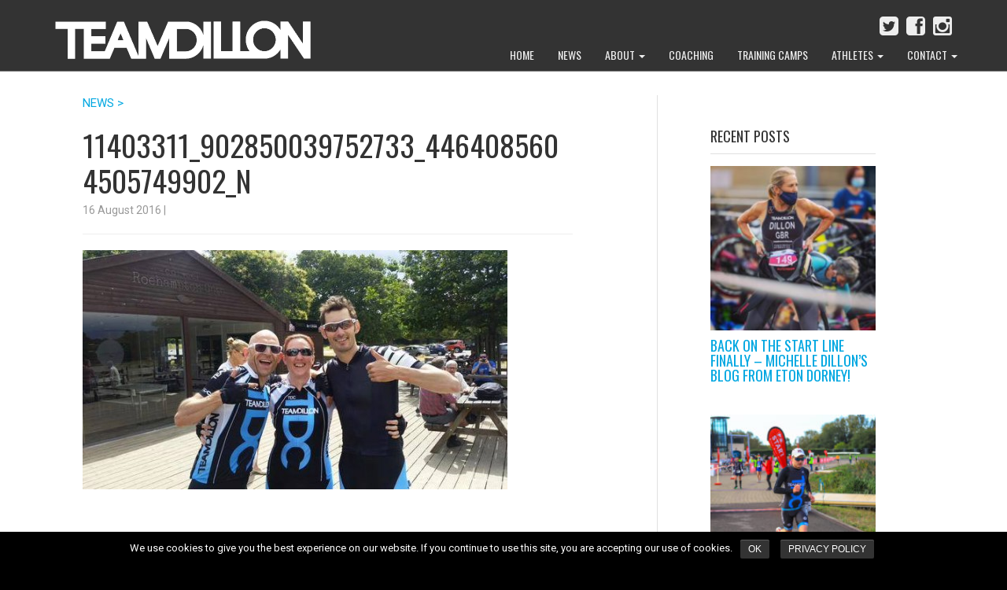

--- FILE ---
content_type: text/html; charset=utf-8
request_url: https://www.teamdilloncoaching.com/news/athlete-focus-kirsty-middlemist/attachment/11403311_902850039752733_4464085604505749902_n/
body_size: 10658
content:
<!doctype html>

<!--[if lt IE 7]><html lang="en-GB"
	prefix="og: https://ogp.me/ns#"  class="no-js lt-ie9 lt-ie8 lt-ie7"> <![endif]-->
<!--[if (IE 7)&!(IEMobile)]><html lang="en-GB"
	prefix="og: https://ogp.me/ns#"  class="no-js lt-ie9 lt-ie8"><![endif]-->
<!--[if (IE 8)&!(IEMobile)]><html lang="en-GB"
	prefix="og: https://ogp.me/ns#"  class="no-js lt-ie9"><![endif]-->
<!--[if gt IE 8]><!--> <html lang="en-GB"
	prefix="og: https://ogp.me/ns#"  class="no-js"><!--<![endif]-->

	<head>
		<meta charset="utf-8">
         <link href="https://fonts.googleapis.com/css?family=Oswald|Roboto" rel='stylesheet' type='text/css'>

				<meta http-equiv="X-UA-Compatible" content="IE=edge,chrome=1">

		

				<meta name="HandheldFriendly" content="True">
		<meta name="MobileOptimized" content="320">
		<meta name="viewport" content="width=device-width, initial-scale=1.0"/>

        <link rel="apple-touch-icon" href="https://www.teamdilloncoaching.com/wp-content/themes/vc-teamdillon/library/images/apple-icon-touch.png">
		<link rel="icon" href="https://www.teamdilloncoaching.com/wp-content/themes/vc-teamdillon/library/images/favicon.png?v=3">
		<!--[if IE]>
			<link rel="shortcut icon" href="https://www.teamdilloncoaching.com/wp-content/themes/vc-teamdillon/library/images/favicon.ico">
		<![endif]-->
				<meta name="msapplication-TileColor" content="#1D9EDA">
		<meta name="msapplication-TileImage" content="https://www.teamdilloncoaching.com/wp-content/themes/vc-teamdillon/library/images/win8-tile-icon.png">

		<link rel="pingback" href="https://www.teamdilloncoaching.com/xmlrpc.php">
        
        		
		<!-- All in One SEO 4.1.5.3 -->
		<title>11403311_902850039752733_4464085604505749902_n | Team Dillon Coaching</title>
		<meta name="robots" content="max-image-preview:large" />
		<meta property="og:locale" content="en_GB" />
		<meta property="og:site_name" content="Team Dillon Coaching | Triathlon coaching from Olympian and world champion, Michelle Dillon" />
		<meta property="og:type" content="article" />
		<meta property="og:title" content="11403311_902850039752733_4464085604505749902_n | Team Dillon Coaching" />
		<meta property="article:published_time" content="2016-08-16T16:24:48+00:00" />
		<meta property="article:modified_time" content="2016-08-16T16:24:48+00:00" />
		<meta name="twitter:card" content="summary" />
		<meta name="twitter:domain" content="www.teamdilloncoaching.com" />
		<meta name="twitter:title" content="11403311_902850039752733_4464085604505749902_n | Team Dillon Coaching" />
		<meta name="google" content="nositelinkssearchbox" />
		<script type="application/ld+json" class="aioseo-schema">
			{"@context":"https:\/\/schema.org","@graph":[{"@type":"WebSite","@id":"https:\/\/www.teamdilloncoaching.com\/#website","url":"https:\/\/www.teamdilloncoaching.com\/","name":"Team Dillon Coaching","description":"Triathlon coaching from Olympian and world champion, Michelle Dillon","inLanguage":"en-GB","publisher":{"@id":"https:\/\/www.teamdilloncoaching.com\/#organization"}},{"@type":"Organization","@id":"https:\/\/www.teamdilloncoaching.com\/#organization","name":"Team Dillon Coaching","url":"https:\/\/www.teamdilloncoaching.com\/"},{"@type":"BreadcrumbList","@id":"https:\/\/www.teamdilloncoaching.com\/news\/athlete-focus-kirsty-middlemist\/attachment\/11403311_902850039752733_4464085604505749902_n\/#breadcrumblist","itemListElement":[{"@type":"ListItem","@id":"https:\/\/www.teamdilloncoaching.com\/#listItem","position":1,"item":{"@type":"WebPage","@id":"https:\/\/www.teamdilloncoaching.com\/","name":"Home","description":"Triathlon coaching from Olympian and world champion, Michelle Dillon","url":"https:\/\/www.teamdilloncoaching.com\/"},"nextItem":"https:\/\/www.teamdilloncoaching.com\/news\/athlete-focus-kirsty-middlemist\/attachment\/11403311_902850039752733_4464085604505749902_n\/#listItem"},{"@type":"ListItem","@id":"https:\/\/www.teamdilloncoaching.com\/news\/athlete-focus-kirsty-middlemist\/attachment\/11403311_902850039752733_4464085604505749902_n\/#listItem","position":2,"item":{"@type":"WebPage","@id":"https:\/\/www.teamdilloncoaching.com\/news\/athlete-focus-kirsty-middlemist\/attachment\/11403311_902850039752733_4464085604505749902_n\/","name":"11403311_902850039752733_4464085604505749902_n","url":"https:\/\/www.teamdilloncoaching.com\/news\/athlete-focus-kirsty-middlemist\/attachment\/11403311_902850039752733_4464085604505749902_n\/"},"previousItem":"https:\/\/www.teamdilloncoaching.com\/#listItem"}]},{"@type":"Person","@id":"https:\/\/www.teamdilloncoaching.com\/author\/team-dillon\/#author","url":"https:\/\/www.teamdilloncoaching.com\/author\/team-dillon\/","name":"Team Dillon","image":{"@type":"ImageObject","@id":"https:\/\/www.teamdilloncoaching.com\/news\/athlete-focus-kirsty-middlemist\/attachment\/11403311_902850039752733_4464085604505749902_n\/#authorImage","url":"https:\/\/secure.gravatar.com\/avatar\/bb8a388f215f7c408b1784c5f7bb0f50?s=96&d=mm&r=g","width":96,"height":96,"caption":"Team Dillon"}},{"@type":"ItemPage","@id":"https:\/\/www.teamdilloncoaching.com\/news\/athlete-focus-kirsty-middlemist\/attachment\/11403311_902850039752733_4464085604505749902_n\/#itempage","url":"https:\/\/www.teamdilloncoaching.com\/news\/athlete-focus-kirsty-middlemist\/attachment\/11403311_902850039752733_4464085604505749902_n\/","name":"11403311_902850039752733_4464085604505749902_n | Team Dillon Coaching","inLanguage":"en-GB","isPartOf":{"@id":"https:\/\/www.teamdilloncoaching.com\/#website"},"breadcrumb":{"@id":"https:\/\/www.teamdilloncoaching.com\/news\/athlete-focus-kirsty-middlemist\/attachment\/11403311_902850039752733_4464085604505749902_n\/#breadcrumblist"},"author":"https:\/\/www.teamdilloncoaching.com\/author\/team-dillon\/#author","creator":"https:\/\/www.teamdilloncoaching.com\/author\/team-dillon\/#author","datePublished":"2016-08-16T16:24:48+01:00","dateModified":"2016-08-16T16:24:48+01:00"}]}
		</script>
		<!-- All in One SEO -->

<link rel='dns-prefetch' href='//platform.twitter.com' />
<link rel='dns-prefetch' href='//maxcdn.bootstrapcdn.com' />
<link rel='dns-prefetch' href='//s.w.org' />
<link rel="alternate" type="application/rss+xml" title="Team Dillon Coaching &raquo; Feed" href="https://www.teamdilloncoaching.com/feed/" />
<link rel="alternate" type="application/rss+xml" title="Team Dillon Coaching &raquo; Comments Feed" href="https://www.teamdilloncoaching.com/comments/feed/" />
<link rel="alternate" type="application/rss+xml" title="Team Dillon Coaching &raquo; 11403311_902850039752733_4464085604505749902_n Comments Feed" href="https://www.teamdilloncoaching.com/news/athlete-focus-kirsty-middlemist/attachment/11403311_902850039752733_4464085604505749902_n/feed/" />
		<script type="text/javascript">
			window._wpemojiSettings = {"baseUrl":"https:\/\/s.w.org\/images\/core\/emoji\/13.0.1\/72x72\/","ext":".png","svgUrl":"https:\/\/s.w.org\/images\/core\/emoji\/13.0.1\/svg\/","svgExt":".svg","source":{"concatemoji":"https:\/\/www.teamdilloncoaching.com\/wp-includes\/js\/wp-emoji-release.min.js"}};
			!function(e,a,t){var n,r,o,i=a.createElement("canvas"),p=i.getContext&&i.getContext("2d");function s(e,t){var a=String.fromCharCode;p.clearRect(0,0,i.width,i.height),p.fillText(a.apply(this,e),0,0);e=i.toDataURL();return p.clearRect(0,0,i.width,i.height),p.fillText(a.apply(this,t),0,0),e===i.toDataURL()}function c(e){var t=a.createElement("script");t.src=e,t.defer=t.type="text/javascript",a.getElementsByTagName("head")[0].appendChild(t)}for(o=Array("flag","emoji"),t.supports={everything:!0,everythingExceptFlag:!0},r=0;r<o.length;r++)t.supports[o[r]]=function(e){if(!p||!p.fillText)return!1;switch(p.textBaseline="top",p.font="600 32px Arial",e){case"flag":return s([127987,65039,8205,9895,65039],[127987,65039,8203,9895,65039])?!1:!s([55356,56826,55356,56819],[55356,56826,8203,55356,56819])&&!s([55356,57332,56128,56423,56128,56418,56128,56421,56128,56430,56128,56423,56128,56447],[55356,57332,8203,56128,56423,8203,56128,56418,8203,56128,56421,8203,56128,56430,8203,56128,56423,8203,56128,56447]);case"emoji":return!s([55357,56424,8205,55356,57212],[55357,56424,8203,55356,57212])}return!1}(o[r]),t.supports.everything=t.supports.everything&&t.supports[o[r]],"flag"!==o[r]&&(t.supports.everythingExceptFlag=t.supports.everythingExceptFlag&&t.supports[o[r]]);t.supports.everythingExceptFlag=t.supports.everythingExceptFlag&&!t.supports.flag,t.DOMReady=!1,t.readyCallback=function(){t.DOMReady=!0},t.supports.everything||(n=function(){t.readyCallback()},a.addEventListener?(a.addEventListener("DOMContentLoaded",n,!1),e.addEventListener("load",n,!1)):(e.attachEvent("onload",n),a.attachEvent("onreadystatechange",function(){"complete"===a.readyState&&t.readyCallback()})),(n=t.source||{}).concatemoji?c(n.concatemoji):n.wpemoji&&n.twemoji&&(c(n.twemoji),c(n.wpemoji)))}(window,document,window._wpemojiSettings);
		</script>
		<style type="text/css">
img.wp-smiley,
img.emoji {
	display: inline !important;
	border: none !important;
	box-shadow: none !important;
	height: 1em !important;
	width: 1em !important;
	margin: 0 .07em !important;
	vertical-align: -0.1em !important;
	background: none !important;
	padding: 0 !important;
}
</style>
	<link rel='stylesheet' id='cf5_rps_h_carousel_css-css'  href='https://www.teamdilloncoaching.com/wp-content/plugins/related-posts-slider/formats/h_carousel/styles/default/style.css?ver=2.2' type='text/css' media='all' />
<link rel='stylesheet' id='wp-block-library-css'  href='https://www.teamdilloncoaching.com/wp-includes/css/dist/block-library/style.min.css?ver=1498059887' type='text/css' media='all' />
<link rel='stylesheet' id='cookie-notice-front-css'  href='https://www.teamdilloncoaching.com/wp-content/plugins/cookie-notice/css/front.min.css?ver=1498059887' type='text/css' media='all' />
<link rel='stylesheet' id='cff-css'  href='https://www.teamdilloncoaching.com/wp-content/plugins/custom-facebook-feed/css/cff-style.css?ver=2.4.6' type='text/css' media='all' />
<link rel='stylesheet' id='cff-font-awesome-css'  href='https://maxcdn.bootstrapcdn.com/font-awesome/4.5.0/css/font-awesome.min.css?ver=4.5.0' type='text/css' media='all' />
<link rel='stylesheet' id='ctf_styles-css'  href='https://www.teamdilloncoaching.com/wp-content/plugins/custom-twitter-feeds/css/ctf-styles.css?ver=1.2.5' type='text/css' media='all' />
<link rel='stylesheet' id='tp_twitter_plugin_css-css'  href='https://www.teamdilloncoaching.com/wp-content/plugins/recent-tweets-widget/tp_twitter_plugin.css?ver=1.0' type='text/css' media='screen' />
<link rel='stylesheet' id='vclever-stylesheet-css'  href='https://www.teamdilloncoaching.com/wp-content/themes/vc-teamdillon/library/css/style.css?ver=1498059887' type='text/css' media='all' />
<!--[if lt IE 9]>
<link rel='stylesheet' id='vclever-ie-only-css'  href='https://www.teamdilloncoaching.com/wp-content/themes/vc-teamdillon/library/css/ie.css?ver=1498059887' type='text/css' media='all' />
<![endif]-->
<script type='text/javascript' src='https://www.teamdilloncoaching.com/wp-includes/js/jquery/jquery.min.js' id='jquery-core-js'></script>
<script type='text/javascript' src='https://www.teamdilloncoaching.com/wp-includes/js/jquery/jquery-migrate.min.js' id='jquery-migrate-js'></script>
<script type='text/javascript' src='https://platform.twitter.com/widgets.js' id='ctf_twitter_intents-js'></script>
<script type='text/javascript' src='https://www.teamdilloncoaching.com/wp-content/themes/vc-teamdillon/library/js/libs/modernizr.custom.min.js' id='vclever-modernizr-js'></script>
<link rel="https://api.w.org/" href="https://www.teamdilloncoaching.com/wp-json/" /><link rel="alternate" type="application/json" href="https://www.teamdilloncoaching.com/wp-json/wp/v2/media/2912" /><link rel='shortlink' href='https://www.teamdilloncoaching.com/?p=2912' />
<link rel="alternate" type="application/json+oembed" href="https://www.teamdilloncoaching.com/wp-json/oembed/1.0/embed?url=https%3A%2F%2Fwww.teamdilloncoaching.com%2Fnews%2Fathlete-focus-kirsty-middlemist%2Fattachment%2F11403311_902850039752733_4464085604505749902_n%2F" />
<link rel="alternate" type="text/xml+oembed" href="https://www.teamdilloncoaching.com/wp-json/oembed/1.0/embed?url=https%3A%2F%2Fwww.teamdilloncoaching.com%2Fnews%2Fathlete-focus-kirsty-middlemist%2Fattachment%2F11403311_902850039752733_4464085604505749902_n%2F&#038;format=xml" />

<!-- Custom Facebook Feed Custom CSS -->
<style type="text/css">
#cff .cff-author .cff-date {color:#dae2e6;}
#cff a {color:#fff;}
.cff-likebox {margin-top:10px;}
</style>
        <!-- Custom Twitter Feeds CSS -->
        <style type="text/css">
            #ctf .ctf-header-img img, #ctf .ctf-header-img {
border-radius: 0px;
-moz-border-radius: 0px;
-webkit-border-radius: 0px; 
}
#ctf .ctf-header-img-hover {background:#427ca0; border-radius:0; -moz-border-radius:0;-webkit-border-radius:0;}
#ctf .ctf-header-name {
    font-weight: bold;
    margin-right: 6px;
    color: #444;
}
.ctf-tweets a {color:#444;}
#ctf .ctf-author-avatar img {
height:40px; width:40px;
border-radius: 0px;
-moz-border-radius: 0px;
-webkit-border-radius: 0px;
}
#ctf .ctf-header .ctf-header-follow {
padding: 8px 10px;
background: #427ca0;
}
#ctf .ctf-header {padding-left:0;}
#cff h3, h3.cff-header {padding: 20px 0 10px 0; margin: 5px 0;}
#footer-widgets #ctf .ctf-item:first-child {padding-top:0;
#footer-widgets #ctf .ctf-tweet-actions a.ctf-reply, #footer-widgets #ctf .ctf-tweet-actions a.ctf-retweet, #footer-widgets #ctf .ctf-tweet-actions a.ctf-like {color:#aaa !important;}
        </style>
        	    <script type="text/javascript"> 
		jQuery(document).ready(function() {
			jQuery('#rps_hcarousel').cf5Rps({
				items: {
					visible: 4				},
				scroll: {
					items: 1,
					pauseOnHover: true
				},
				prev: {	
					button	: "#rps_prev",
					key		: "left"
				},
				next: { 
					button	: "#rps_next",
					key		: "right"
				},
				auto: 4000
			});
		});
	</script> 
		<style type="text/css">.rps_sldrtitle{font-family:Arial,Helvetica,sans-serif;font-size:16px;font-weight:normal;font-style:normal;color:#333333;}.rps_wrapper{background:#ffffff;color:#555555;border:1px solid #CCCCCC;font-family:Arial,Helvetica,sans-serif;font-size:11px;line-height:15px;}img.rps_thumb{width:100pxpx !important;height:100px !important;border:0px solid ;}.rps_item{background:#ffffff;width:120px;height:210px;}.rps_item a{color:#555555 !important;}.rps_item a:hover ,.rps_item a:active {color:#199bd7 !important;border-color:#ffffff;background-color: #ffffff;}</style>
    <script type="text/javascript">
	window._wp_rp_static_base_url = 'https://wprp.zemanta.com/static/';
	window._wp_rp_wp_ajax_url = "https://www.teamdilloncoaching.com/wp-admin/admin-ajax.php";
	window._wp_rp_plugin_version = '3.6.4';
	window._wp_rp_post_id = '2912';
	window._wp_rp_num_rel_posts = '3';
	window._wp_rp_thumbnails = true;
	window._wp_rp_post_title = '11403311_902850039752733_4464085604505749902_n';
	window._wp_rp_post_tags = [];
	window._wp_rp_promoted_content = true;
</script>
<meta name="generator" content="Powered by Visual Composer - drag and drop page builder for WordPress."/>
<!--[if lte IE 9]><link rel="stylesheet" type="text/css" href="https://www.teamdilloncoaching.com/wp-content/plugins/js_composer%20v5.1.1/assets/css/vc_lte_ie9.min.css" media="screen"><![endif]--><noscript><style type="text/css"> .wpb_animate_when_almost_visible { opacity: 1; }</style></noscript>		
		        	
        
		        
         <!-- This script is for the dropdown subscribe button -->
        <script type="text/javascript">
        jQuery(document).ready(function($) {
            $('#expand-button').click(function() {
                $('#subscribe-form').show();
                $('#expand-button').hide();
            });
        });
        </script>
        
  	</head>

	<body class="attachment attachment-template-default single single-attachment postid-2912 attachmentid-2912 attachment-jpeg cookies-not-set wpb-js-composer js-comp-ver-5.1.1 vc_responsive">

    <header class="header">

      <nav role="navigation">
        <div class="navbar navbar-inverse navbar-fixed-top">
          <div class="container">
            <!-- .navbar-toggle is used as the toggle for collapsed navbar content -->
            <div class="navbar-header">
              <button type="button" class="navbar-toggle" data-toggle="collapse" data-target=".navbar-responsive-collapse">
                <span class="icon-bar"></span>
                <span class="icon-bar"></span>
                <span class="icon-bar"></span>
              </button>

              <a class="navbar-brand" href="https://www.teamdilloncoaching.com/" title="Team Dillon Coaching" rel="homepage"><img class="logo" src="https://www.teamdilloncoaching.com/wp-content/themes/vc-teamdillon/library/images/logo.png"></a>
                
                

            </div>
              

            <div class="navbar-collapse collapse navbar-responsive-collapse">
              <div class="navbar-social"><a href="https://www.instagram.com/teamdilloncoaching/"><i class="fa fa-instagram fa-2x"></i></a><a href="https://www.facebook.com/teamdilloncoaching/"><i class="fa fa-facebook-square fa-2x"></i></a><a href="https://twitter.com/Teamdillon"><i class="fa fa-twitter-square fa-2x"></i></a></div>
                <ul id="menu-top-menu-without-shop" class="nav navbar-nav navbar-right"><li id="menu-item-8" class="menu-item menu-item-type-post_type menu-item-object-page menu-item-home menu-item-8"><a title="Home" href="https://www.teamdilloncoaching.com/">Home</a></li>
<li id="menu-item-14" class="menu-item menu-item-type-post_type menu-item-object-page current_page_parent menu-item-14"><a title="News" href="https://www.teamdilloncoaching.com/news/">News</a></li>
<li id="menu-item-3098" class="menu-item menu-item-type-custom menu-item-object-custom menu-item-has-children menu-item-3098 dropdown"><a title="About" href="#" data-toggle="dropdown" class="dropdown-toggle">About <span class="caret"></span></a>
<ul role="menu" class=" dropdown-menu">
	<li id="menu-item-107" class="menu-item menu-item-type-post_type menu-item-object-page menu-item-107"><a title="Why us?" href="https://www.teamdilloncoaching.com/why-choose-team-dillon-coaching/">Why us?</a></li>
	<li id="menu-item-114" class="menu-item menu-item-type-post_type menu-item-object-page menu-item-114"><a title="Our story" href="https://www.teamdilloncoaching.com/why-choose-team-dillon-coaching/our-story/">Our story</a></li>
	<li id="menu-item-3103" class="menu-item menu-item-type-custom menu-item-object-custom menu-item-3103"><a title="Meet the Coaches" href="https://www.teamdilloncoaching.com/meet-the-coaches">Meet the Coaches</a></li>
</ul>
</li>
<li id="menu-item-84" class="menu-item menu-item-type-post_type menu-item-object-page menu-item-84"><a title="Coaching" href="https://www.teamdilloncoaching.com/coaching/">Coaching</a></li>
<li id="menu-item-98" class="menu-item menu-item-type-post_type menu-item-object-page menu-item-98"><a title="Training Camps" href="https://www.teamdilloncoaching.com/training-camps/">Training Camps</a></li>
<li id="menu-item-3097" class="menu-item menu-item-type-custom menu-item-object-custom menu-item-has-children menu-item-3097 dropdown"><a title="Athletes" href="#" data-toggle="dropdown" class="dropdown-toggle">Athletes <span class="caret"></span></a>
<ul role="menu" class=" dropdown-menu">
	<li id="menu-item-20" class="menu-item menu-item-type-post_type menu-item-object-page menu-item-20"><a title="Athletes’ Testimonials" href="https://www.teamdilloncoaching.com/athletes/">Athletes’ Testimonials</a></li>
	<li id="menu-item-751" class="menu-item menu-item-type-taxonomy menu-item-object-category menu-item-751"><a title="Athletes&#039; Stories" href="https://www.teamdilloncoaching.com/category/athletes-stories/">Athletes&#8217; Stories</a></li>
</ul>
</li>
<li id="menu-item-23" class="menu-item menu-item-type-post_type menu-item-object-page menu-item-has-children menu-item-23 dropdown"><a title="Contact" href="#" data-toggle="dropdown" class="dropdown-toggle">Contact <span class="caret"></span></a>
<ul role="menu" class=" dropdown-menu">
	<li id="menu-item-3096" class="menu-item menu-item-type-post_type menu-item-object-page menu-item-3096"><a title="Contact us" href="https://www.teamdilloncoaching.com/contact/">Contact us</a></li>
	<li id="menu-item-1524" class="menu-item menu-item-type-post_type menu-item-object-page menu-item-1524"><a title="Apply online" href="https://www.teamdilloncoaching.com/application/">Apply online</a></li>
</ul>
</li>
</ul>
            </div>
          </div>
        </div> 
        
      </nav>

		</header>         
     <div id="outer-wrapper">      
<div id='header-wrapper' class='no-featured'></div>
      
    <div class="container">  

			<div id="content" class="clearfix row">

				<div id="main" class="col-md-8 clearfix" role="main">
                    
                    <a class="single-blog-title" href="https://www.teamdilloncoaching.com/news/" title="News Home" rel="blog">NEWS > </a>

        		
					
						<article id="post-2912" class="clearfix single-blog post-2912 attachment type-attachment status-inherit hentry" role="article" itemscope itemtype="http://schema.org/BlogPosting">

							<header class="article-header">
								<div class="titlewrap clearfix">
									<h1 class="single-title entry-title">11403311_902850039752733_4464085604505749902_n</h1>
                                                                                
									<p class="byline vcard">
										<time class="updated" datetime="">16 August 2016</time> | 
                                        <span class="tags"><span class="">&nbsp;&nbsp;</span></span>
                                        <span class="sticky-ind pull-right"><i class="fa fa-star"></i></span>
									</p>
								</div>

							</header> 
																																							<section class="featured-content featured-img">
													                            	<hr>
			                            				                							
							</section>

							<section class="entry-content single-content clearfix" itemprop="articleBody">
                                
								<p class="attachment"><a href='https://www.teamdilloncoaching.com/wp-content/uploads/2016/08/11403311_902850039752733_4464085604505749902_n.jpg'><img width="540" height="304" src="https://www.teamdilloncoaching.com/wp-content/uploads/2016/08/11403311_902850039752733_4464085604505749902_n-540x304.jpg" class="attachment-medium size-medium" alt="" loading="lazy" srcset="https://www.teamdilloncoaching.com/wp-content/uploads/2016/08/11403311_902850039752733_4464085604505749902_n-540x304.jpg 540w, https://www.teamdilloncoaching.com/wp-content/uploads/2016/08/11403311_902850039752733_4464085604505749902_n-250x141.jpg 250w, https://www.teamdilloncoaching.com/wp-content/uploads/2016/08/11403311_902850039752733_4464085604505749902_n.jpg 599w" sizes="(max-width: 540px) 100vw, 540px" /></a></p>
															</section> 
							<footer class="article-footer single-footer clearfix">
								
            				</footer> 

						</article> 
					
										  <div id="single-post-nav" class="single-blog">
					    <ul class="pager">

					      
					      
					      
					    </ul>
					  </div><!-- /#single-post-nav -->
					
          
					
					
				</div> 
								<div id="sidebar" class="col-md-3">

          
            <div id="dpe_fp_widget-2" class="widget widget_dpe_fp_widget"><h4 class="widgettitle">RECENT POSTS</h4>	<ul class="dpe-flexible-posts">
			<li id="post-3624" class="post-3624 post type-post status-publish format-standard has-post-thumbnail hentry category-athletes-stories category-coaches category-elite category-events category-michelles-posts category-news category-press category-results-news category-tdc-athletes">
			<a href="https://www.teamdilloncoaching.com/news/back-on-the-start-line-finally-michelle-dillons-blog-from-eton-dorney/">
				<img width="200" height="200" src="https://www.teamdilloncoaching.com/wp-content/uploads/2021/05/0-1-200x200.jpeg" class="attachment-thumbnail size-thumbnail wp-post-image" alt="" loading="lazy" srcset="https://www.teamdilloncoaching.com/wp-content/uploads/2021/05/0-1-200x200.jpeg 200w, https://www.teamdilloncoaching.com/wp-content/uploads/2021/05/0-1-480x480.jpeg 480w, https://www.teamdilloncoaching.com/wp-content/uploads/2021/05/0-1-700x700.jpeg 700w, https://www.teamdilloncoaching.com/wp-content/uploads/2021/05/0-1-768x768.jpeg 768w, https://www.teamdilloncoaching.com/wp-content/uploads/2021/05/0-1-125x125.jpeg 125w, https://www.teamdilloncoaching.com/wp-content/uploads/2021/05/0-1-150x150.jpeg 150w, https://www.teamdilloncoaching.com/wp-content/uploads/2021/05/0-1.jpeg 829w" sizes="(max-width: 200px) 100vw, 200px" />				<h4 class="title">Back on the start line finally &#8211; Michelle Dillon&#8217;s blog from Eton Dorney!</h4>
			</a>
		</li>
			<li id="post-3611" class="post-3611 post type-post status-publish format-standard has-post-thumbnail hentry category-athletes-stories category-events category-news category-press category-results-news category-tdc-athletes tag-coaching tag-dorney-lake tag-london-triathlon-coaching tag-news-2 tag-results tag-team-dillon-athletes tag-team-dillon-coaching-london">
			<a href="https://www.teamdilloncoaching.com/news/team-dillon-athletes-on-top-of-podium/">
				<img width="200" height="200" src="https://www.teamdilloncoaching.com/wp-content/uploads/2020/10/unnamed-1-200x200.jpg" class="attachment-thumbnail size-thumbnail wp-post-image" alt="" loading="lazy" srcset="https://www.teamdilloncoaching.com/wp-content/uploads/2020/10/unnamed-1-200x200.jpg 200w, https://www.teamdilloncoaching.com/wp-content/uploads/2020/10/unnamed-1-125x125.jpg 125w, https://www.teamdilloncoaching.com/wp-content/uploads/2020/10/unnamed-1-150x150.jpg 150w" sizes="(max-width: 200px) 100vw, 200px" />				<h4 class="title">Team Dillon athletes on top of Podium!</h4>
			</a>
		</li>
			<li id="post-3607" class="post-3607 post type-post status-publish format-standard has-post-thumbnail hentry category-coaches category-elite category-michelles-posts category-news category-press category-tdc-athletes tag-athletes tag-coach tag-nutrition tag-powerbar tag-taste-of-sport tag-team-dillon">
			<a href="https://www.teamdilloncoaching.com/news/team-dillon-partnership-with-powerbar/">
				<img width="200" height="200" src="https://www.teamdilloncoaching.com/wp-content/uploads/2020/10/120538573_3399139930123719_8208171637240068013_o-200x200.jpg" class="attachment-thumbnail size-thumbnail wp-post-image" alt="" loading="lazy" srcset="https://www.teamdilloncoaching.com/wp-content/uploads/2020/10/120538573_3399139930123719_8208171637240068013_o-200x200.jpg 200w, https://www.teamdilloncoaching.com/wp-content/uploads/2020/10/120538573_3399139930123719_8208171637240068013_o-480x480.jpg 480w, https://www.teamdilloncoaching.com/wp-content/uploads/2020/10/120538573_3399139930123719_8208171637240068013_o-768x768.jpg 768w, https://www.teamdilloncoaching.com/wp-content/uploads/2020/10/120538573_3399139930123719_8208171637240068013_o-700x700.jpg 700w, https://www.teamdilloncoaching.com/wp-content/uploads/2020/10/120538573_3399139930123719_8208171637240068013_o-125x125.jpg 125w, https://www.teamdilloncoaching.com/wp-content/uploads/2020/10/120538573_3399139930123719_8208171637240068013_o-150x150.jpg 150w, https://www.teamdilloncoaching.com/wp-content/uploads/2020/10/120538573_3399139930123719_8208171637240068013_o.jpg 1080w" sizes="(max-width: 200px) 100vw, 200px" />				<h4 class="title">Team Dillon partnership with PowerBar!</h4>
			</a>
		</li>
		</ul><!-- .dpe-flexible-posts -->
</div>
          
        </div>
			</div> 
    </div> 
    <div class="row vc_row blue" style="padding-left:15px; padding-right:15px;">
        <div class="container">
        <h3>PROUDLY SPONSORED BY</h3>
        <div id="media_image-2" class="sponsors widget_media_image col-sm-3"><img width="434" height="93" src="https://www.teamdilloncoaching.com/wp-content/uploads/2017/10/hoka-logo-wht.png" class="image wp-image-3271  attachment-full size-full" alt="Hoka One One logo" loading="lazy" style="max-width: 100%; height: auto;" /></div><div id="media_image-5" class="sponsors widget_media_image col-sm-3"><img width="200" height="200" src="https://www.teamdilloncoaching.com/wp-content/uploads/2018/04/African-parks-logo-200x200.png" class="image wp-image-3440  attachment-thumbnail size-thumbnail" alt="" loading="lazy" style="max-width: 100%; height: auto;" srcset="https://www.teamdilloncoaching.com/wp-content/uploads/2018/04/African-parks-logo-200x200.png 200w, https://www.teamdilloncoaching.com/wp-content/uploads/2018/04/African-parks-logo-480x480.png 480w, https://www.teamdilloncoaching.com/wp-content/uploads/2018/04/African-parks-logo-768x768.png 768w, https://www.teamdilloncoaching.com/wp-content/uploads/2018/04/African-parks-logo-700x700.png 700w, https://www.teamdilloncoaching.com/wp-content/uploads/2018/04/African-parks-logo-125x125.png 125w, https://www.teamdilloncoaching.com/wp-content/uploads/2018/04/African-parks-logo-150x150.png 150w, https://www.teamdilloncoaching.com/wp-content/uploads/2018/04/African-parks-logo.png 793w" sizes="(max-width: 200px) 100vw, 200px" /></div><div id="media_image-3" class="sponsors widget_media_image col-sm-3"><img width="521" height="170" src="https://www.teamdilloncoaching.com/wp-content/uploads/2018/04/precision-hydration-1.png" class="image wp-image-3438  attachment-full size-full" alt="" loading="lazy" style="max-width: 100%; height: auto;" /></div><div id="media_image-7" class="sponsors widget_media_image col-sm-3"><img width="492" height="210" src="https://www.teamdilloncoaching.com/wp-content/uploads/2020/09/power-bar-logo.png" class="image wp-image-3603  attachment-full size-full" alt="PowerBar Logo" loading="lazy" style="max-width: 100%; height: auto;" /></div>        </div>
    </div> <!-- end sponsors widget row -->


    <footer id="footer" class="clearfix">
      <div id="footer-widgets">

        <div class="container">

        <div id="footer-wrapper">

          <div class="row">
            <div class="col-sm-6 col-md-3">
              <div id="hybrid-nav-menu-2" class="widget widgetFooter widget-nav-menu widget_nav_menu"><div class="menu-footer-menu-container"><ul id="menu-footer-menu" class="nav-menu"><li id="menu-item-2052" class="menu-item menu-item-type-post_type menu-item-object-page menu-item-has-children menu-item-2052"><a href="https://www.teamdilloncoaching.com/why-choose-team-dillon-coaching/">Team Dillon Coaching</a><ul class="sub-menu"><li id="menu-item-2048" class="menu-item menu-item-type-taxonomy menu-item-object-category menu-item-2048"><a href="https://www.teamdilloncoaching.com/category/news/">News</a></li><li id="menu-item-3100" class="menu-item menu-item-type-post_type menu-item-object-page menu-item-3100"><a href="https://www.teamdilloncoaching.com/coaching/">Coaching</a></li><li id="menu-item-3102" class="menu-item menu-item-type-custom menu-item-object-custom menu-item-3102"><a href="https://www.teamdilloncoaching.com/meet-the-coaches/">Meet the Coaches</a></li><li id="menu-item-3101" class="menu-item menu-item-type-post_type menu-item-object-page menu-item-3101"><a href="https://www.teamdilloncoaching.com/training-camps/">Training Camps</a></li><li id="menu-item-3099" class="menu-item menu-item-type-post_type menu-item-object-page menu-item-3099"><a href="https://www.teamdilloncoaching.com/athletes/">Athletes&#8217; Testimonials</a></li></ul></li><li id="menu-item-2040" class="menu-item menu-item-type-post_type menu-item-object-page menu-item-has-children menu-item-2040"><a href="https://www.teamdilloncoaching.com/terms-and-conditions/">Terms and Conditions</a><ul class="sub-menu"><li id="menu-item-2043" class="menu-item menu-item-type-post_type menu-item-object-page menu-item-2043"><a href="https://www.teamdilloncoaching.com/terms-and-conditions/privacy-and-cookies/">Privacy and Cookies Policy</a></li></ul></li></ul></div></div>            </div> <!-- end widget1 -->

            <div class="col-sm-6 col-md-3">
              <div id="custom-twitter-feeds-widget-2" class="widget widgetFooter widget_custom-twitter-feeds-widget"><h4 class="widgettitle">TWITTER</h4><!-- Custom Twitter Feeds by Smash Balloon --><div id="ctf" class="ctf ctf-type-usertimeline  ctf-styles" style="width: 90%;" data-ctfshortcode="{&quot;num&quot;: &quot;1&quot;, &quot;showheader&quot;: &quot;false&quot;, &quot;exclude&quot;: &quot;twitterlink&quot;, &quot;showbutton&quot;: &quot;false&quot;}" data-ctfneeded="0"><div class="ctf-tweets"><div class="ctf-item ctf-author-teamdillon ctf-new ctf-retweet" id="1539951008125796352" style=""><div class="ctf-context"><a href="https://twitter.com/intent/user?screen_name=Teamdillon" target="_blank" class="ctf-retweet-icon"><i class="fa fa-retweet"></i></a><a href="https://twitter.com/Teamdillon" target="_blank" class="ctf-retweet-text" style="">TEAMDILLON Retweeted</a></div><div class="ctf-author-box"><div class="ctf-author-box-link" target="_blank" style=""><a href="https://twitter.com/precisionfandh" class="ctf-author-avatar" target="_blank" style=""><img src="https://pbs.twimg.com/profile_images/1478673547983794177/KIUqPLaF_normal.jpg" alt="precisionfandh" width="48" height="48"></a><a href="https://twitter.com/precisionfandh" target="_blank" class="ctf-author-name" style="">Precision Fuel & Hydration</a><a href="https://twitter.com/precisionfandh" class="ctf-author-screenname" target="_blank" style="">@precisionfandh</a><span class="ctf-screename-sep">&middot;</span><div class="ctf-tweet-meta"><a href="https://twitter.com/precisionfandh/status/1539106823328124929" class="ctf-tweet-date" target="_blank" style="">21 Jun</a></div></div> <!-- end .ctf-author-box-link --></div><div class="ctf-tweet-content"><p class="ctf-tweet-text" style="">Once you've worked out whether caffeine should be part of your fueling strategy, then you can consider how to start using it during training&amp;races.<br />
<br />
Andy has provided some guidelines for events of different durations to help optimize your caffeine dose...<br />
<br />
https://t.co/J9Uwr79CYs </p><a href="https://twitter.com/precisionfandh/status/1539106823328124929" target="_blank" class="ctf-tweet-text-media-wrap"><i style="padding-right: 5px;" class="fa fa-picture-o ctf-tweet-text-media"></i></a></div><div class="ctf-tweet-actions"><a href="https://twitter.com/intent/tweet?in_reply_to=1539106823328124929&related=precisionfandh" class="ctf-reply" target="_blank" style=""><i class="fa fa-reply"></i></a><a href="https://twitter.com/intent/retweet?tweet_id=1539106823328124929&related=precisionfandh" class="ctf-retweet" target="_blank" style=""><i class="fa fa-retweet"></i><span class="ctf-action-count ctf-retweet-count">3</span></a><a href="https://twitter.com/intent/like?tweet_id=1539106823328124929&related=precisionfandh" class="ctf-like" target="_blank" style=""><i class="fa fa-heart"></i><span class="ctf-action-count ctf-favorite-count">7</span></a></div></div></div></div></div>            </div> <!-- end widget1 -->

            <div class="col-sm-6 col-md-3">
              <div id="mc4wp_form_widget-2" class="widget widgetFooter widget_mc4wp_form_widget"><h4 class="widgettitle">Newsletter</h4><script type="text/javascript">(function() {
	if (!window.mc4wp) {
		window.mc4wp = {
			listeners: [],
			forms    : {
				on: function (event, callback) {
					window.mc4wp.listeners.push({
						event   : event,
						callback: callback
					});
				}
			}
		}
	}
})();
</script><!-- MailChimp for WordPress v4.1.9 - https://wordpress.org/plugins/mailchimp-for-wp/ --><form id="mc4wp-form-1" class="mc4wp-form mc4wp-form-3205" method="post" data-id="3205" data-name="" ><div class="mc4wp-form-fields"><p>
	<input type="email" name="EMAIL" placeholder="Your email address" required />
</p>
<p>
	<input type="text" name="FNAME" placeholder="Your first name" />
</p>
<p>
	<input type="text" name="LNAME" placeholder="Your last name" />
</p>
<p>
	<input type="submit" value="Sign up" />
</p><label style="display: none !important;">Leave this field empty if you're human: <input type="text" name="_mc4wp_honeypot" value="" tabindex="-1" autocomplete="off" /></label><input type="hidden" name="_mc4wp_timestamp" value="1666720059" /><input type="hidden" name="_mc4wp_form_id" value="3205" /><input type="hidden" name="_mc4wp_form_element_id" value="mc4wp-form-1" /></div><div class="mc4wp-response"></div></form><!-- / MailChimp for WordPress Plugin --></div>            </div> <!-- end widget1 -->

            <div class="col-sm-6 col-md-3">
              <div id="text-5" class="widget widgetFooter widget_text"><h4 class="widgettitle">CONTACT</h4>			<div class="textwidget"><h4>Email</h4>
<p><a href="/cdn-cgi/l/email-protection#95f0fbe4e0fce7fcf0e6d5e1f0f4f8f1fcf9f9fafbf6faf4f6fdfcfbf2bbf6faf8"><span class="__cf_email__" data-cfemail="04616a75716d766d61774470616569606d68686b6a676b65676c6d6a632a676b69">[email&#160;protected]</span></a></p>
<h4>Join us</h4>
<p><a class="btn-secondary btn vc_btn3 vc_btn3-size-sm" href="https://www.teamdilloncoaching.com/application/" title="Apply for TDC coaching">APPLY ONLINE</a></p>
</div>
		</div>            </div> <!-- end widget1 -->

          </div> <!-- end .row -->

        </div> <!-- end #footer-wrapper -->

        </div> <!-- end .container -->
      </div> <!-- end #footer-widgets -->

      <div id="sub-floor">
        <div class="container">
            
             
            
          
          <div class="row">
            <div class="col-md-8 copyright">
                            &copy;&nbsp;2022&nbsp;Team&nbsp;Dillon Coaching&nbsp;Ltd
            </div>
            <div class="col-md-4 attribution">
              Design by <a target="_blank" href="http://vclever.com">vclever</a>
            </div>
          </div> <!-- end .row -->
        </div>
      </div>
        
    </div> <!-- end #outer-wrapper -->

    </footer> <!-- end footer -->

    <!-- all js scripts are loaded in library/vclever.php -->
    <!-- Custom Facebook Feed JS -->
<script data-cfasync="false" src="/cdn-cgi/scripts/5c5dd728/cloudflare-static/email-decode.min.js"></script><script type="text/javascript">
var cfflinkhashtags = "true";
</script>

<script type="text/javascript">(function() {function addEventListener(element,event,handler) {
	if(element.addEventListener) {
		element.addEventListener(event,handler, false);
	} else if(element.attachEvent){
		element.attachEvent('on'+event,handler);
	}
}function maybePrefixUrlField() {
	if(this.value.trim() !== '' && this.value.indexOf('http') !== 0) {
		this.value = "http://" + this.value;
	}
}

var urlFields = document.querySelectorAll('.mc4wp-form input[type="url"]');
if( urlFields && urlFields.length > 0 ) {
	for( var j=0; j < urlFields.length; j++ ) {
		addEventListener(urlFields[j],'blur',maybePrefixUrlField);
	}
}/* test if browser supports date fields */
var testInput = document.createElement('input');
testInput.setAttribute('type', 'date');
if( testInput.type !== 'date') {

	/* add placeholder & pattern to all date fields */
	var dateFields = document.querySelectorAll('.mc4wp-form input[type="date"]');
	for(var i=0; i<dateFields.length; i++) {
		if(!dateFields[i].placeholder) {
			dateFields[i].placeholder = 'YYYY-MM-DD';
		}
		if(!dateFields[i].pattern) {
			dateFields[i].pattern = '[0-9]{4}-(0[1-9]|1[012])-(0[1-9]|1[0-9]|2[0-9]|3[01])';
		}
	}
}

})();</script><script type='text/javascript' src='https://www.teamdilloncoaching.com/wp-content/plugins/related-posts-slider/formats/h_carousel/js/rps.js' id='cf5_rps_h_carousel_js-js'></script>
<script type='text/javascript' id='cookie-notice-front-js-extra'>
/* <![CDATA[ */
var cnArgs = {"ajaxurl":"https:\/\/www.teamdilloncoaching.com\/wp-admin\/admin-ajax.php","hideEffect":"fade","onScroll":"no","onScrollOffset":"100","cookieName":"cookie_notice_accepted","cookieValue":"true","cookieTime":"7862400","cookiePath":"\/","cookieDomain":"","redirection":"","cache":"1","refuse":"no","revoke_cookies":"0","revoke_cookies_opt":"automatic","secure":"1"};
/* ]]> */
</script>
<script type='text/javascript' src='https://www.teamdilloncoaching.com/wp-content/plugins/cookie-notice/js/front.min.js' id='cookie-notice-front-js'></script>
<script type='text/javascript' src='https://www.teamdilloncoaching.com/wp-content/plugins/custom-facebook-feed/js/cff-scripts.js' id='cffscripts-js'></script>
<script type='text/javascript' id='ctf_scripts-js-extra'>
/* <![CDATA[ */
var ctf = {"ajax_url":"https:\/\/www.teamdilloncoaching.com\/wp-admin\/admin-ajax.php"};
/* ]]> */
</script>
<script type='text/javascript' src='https://www.teamdilloncoaching.com/wp-content/plugins/custom-twitter-feeds/js/ctf-scripts.js' id='ctf_scripts-js'></script>
<script type='text/javascript' src='https://www.teamdilloncoaching.com/wp-includes/js/comment-reply.min.js' id='comment-reply-js'></script>
<script type='text/javascript' src='https://www.teamdilloncoaching.com/wp-content/themes/vc-teamdillon/library/js/scripts.js' id='vclever-js-js'></script>
<script type='text/javascript' src='https://www.teamdilloncoaching.com/wp-content/themes/vc-teamdillon/library/js/libs/bootstrap.min.js' id='vclever-bootstrap-js'></script>
<script type='text/javascript' src='https://www.teamdilloncoaching.com/wp-content/themes/vc-teamdillon/library/js/libs/FitVids.js-master/jquery.fitvids.js' id='fitvids-js'></script>
<script type='text/javascript' src='https://www.teamdilloncoaching.com/wp-content/themes/vc-teamdillon/library/js/fitvid.js' id='fitvids-xtra-js'></script>
<script type='text/javascript' src='https://www.teamdilloncoaching.com/wp-includes/js/wp-embed.min.js' id='wp-embed-js'></script>
<script type='text/javascript' id='mc4wp-forms-api-js-extra'>
/* <![CDATA[ */
var mc4wp_forms_config = [];
/* ]]> */
</script>
<script type='text/javascript' src='https://www.teamdilloncoaching.com/wp-content/plugins/mailchimp-for-wp/assets/js/forms-api.min.js' id='mc4wp-forms-api-js'></script>
<!--[if lte IE 9]>
<script type='text/javascript' src='https://www.teamdilloncoaching.com/wp-content/plugins/mailchimp-for-wp/assets/js/third-party/placeholders.min.js' id='mc4wp-forms-placeholders-js'></script>
<![endif]-->

			<div id="cookie-notice" role="banner" class="cn-bottom bootstrap" style="color: #fff; background-color: #000;"><div class="cookie-notice-container"><span id="cn-notice-text">We use cookies to give you the best experience on our website. If you continue to use this site, you are accepting our use of cookies.</span><a href="#" id="cn-accept-cookie" data-cookie-set="accept" class="cn-set-cookie cn-button bootstrap button">OK</a><a href="https://www.teamdilloncoaching.com/terms-and-conditions/privacy-and-cookies/" target="_self" id="cn-more-info" class="cn-more-info cn-button bootstrap button">Privacy Policy</a>
				</div>
				
			</div>    

  <script defer src="https://static.cloudflareinsights.com/beacon.min.js/vcd15cbe7772f49c399c6a5babf22c1241717689176015" integrity="sha512-ZpsOmlRQV6y907TI0dKBHq9Md29nnaEIPlkf84rnaERnq6zvWvPUqr2ft8M1aS28oN72PdrCzSjY4U6VaAw1EQ==" data-cf-beacon='{"version":"2024.11.0","token":"e4cc5043f4c24b0191c860059ebd2578","r":1,"server_timing":{"name":{"cfCacheStatus":true,"cfEdge":true,"cfExtPri":true,"cfL4":true,"cfOrigin":true,"cfSpeedBrain":true},"location_startswith":null}}' crossorigin="anonymous"></script>
</body>

</html> <!-- end page -->

<!-- Cache served by breeze CACHE - Last modified: Tue, 25 Oct 2022 17:47:39 GMT -->
